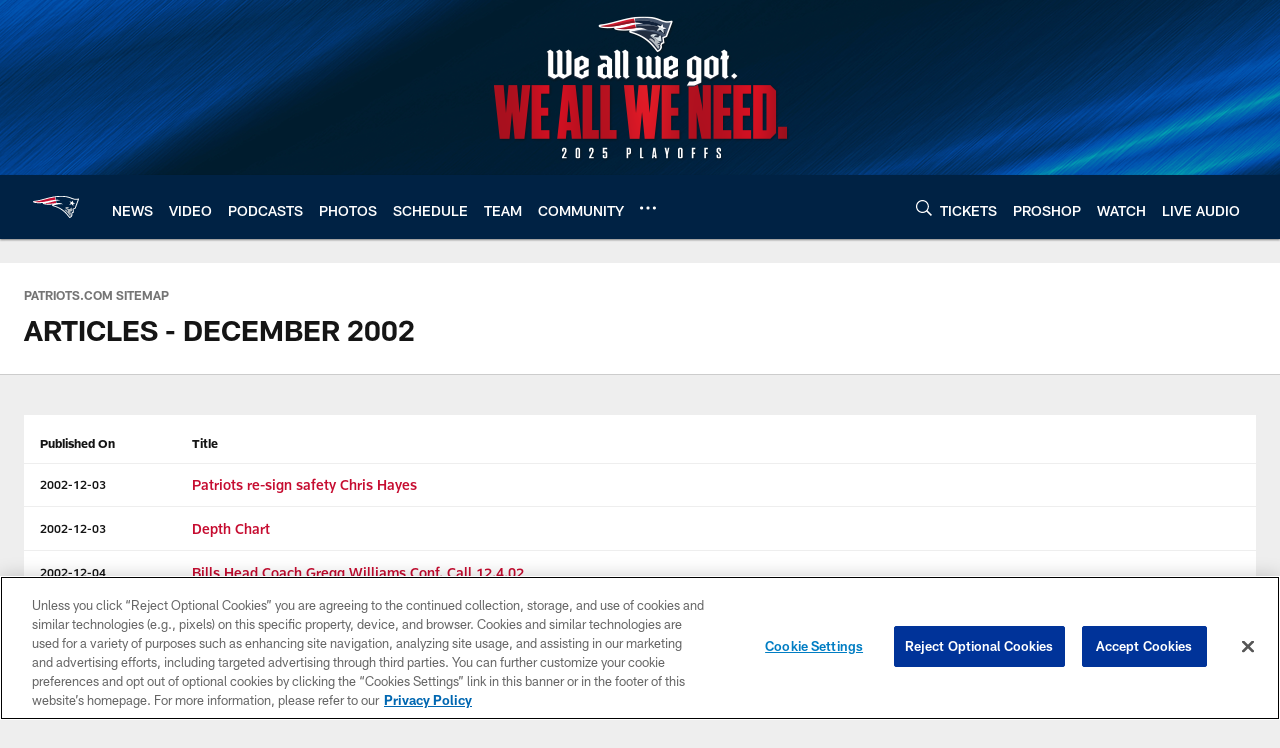

--- FILE ---
content_type: text/html; charset=utf-8
request_url: https://www.google.com/recaptcha/api2/aframe
body_size: 268
content:
<!DOCTYPE HTML><html><head><meta http-equiv="content-type" content="text/html; charset=UTF-8"></head><body><script nonce="o_ep8LzpS6XY_C15XN078A">/** Anti-fraud and anti-abuse applications only. See google.com/recaptcha */ try{var clients={'sodar':'https://pagead2.googlesyndication.com/pagead/sodar?'};window.addEventListener("message",function(a){try{if(a.source===window.parent){var b=JSON.parse(a.data);var c=clients[b['id']];if(c){var d=document.createElement('img');d.src=c+b['params']+'&rc='+(localStorage.getItem("rc::a")?sessionStorage.getItem("rc::b"):"");window.document.body.appendChild(d);sessionStorage.setItem("rc::e",parseInt(sessionStorage.getItem("rc::e")||0)+1);localStorage.setItem("rc::h",'1769036359295');}}}catch(b){}});window.parent.postMessage("_grecaptcha_ready", "*");}catch(b){}</script></body></html>

--- FILE ---
content_type: text/javascript; charset=utf-8
request_url: https://auth-id.patriots.com/accounts.webSdkBootstrap?apiKey=4_vI0YL6NU8SZzUBxdCBCOSg&pageURL=https%3A%2F%2Fwww.patriots.com%2Fsitemap%2Fhtml%2Farticles%2F2002%2F12&sdk=js_latest&sdkBuild=18435&format=json
body_size: 416
content:
{
  "callId": "019be2c89ef47901b1917e02ad5ff0ee",
  "errorCode": 0,
  "apiVersion": 2,
  "statusCode": 200,
  "statusReason": "OK",
  "time": "2026-01-21T22:59:17.378Z",
  "hasGmid": "ver4"
}